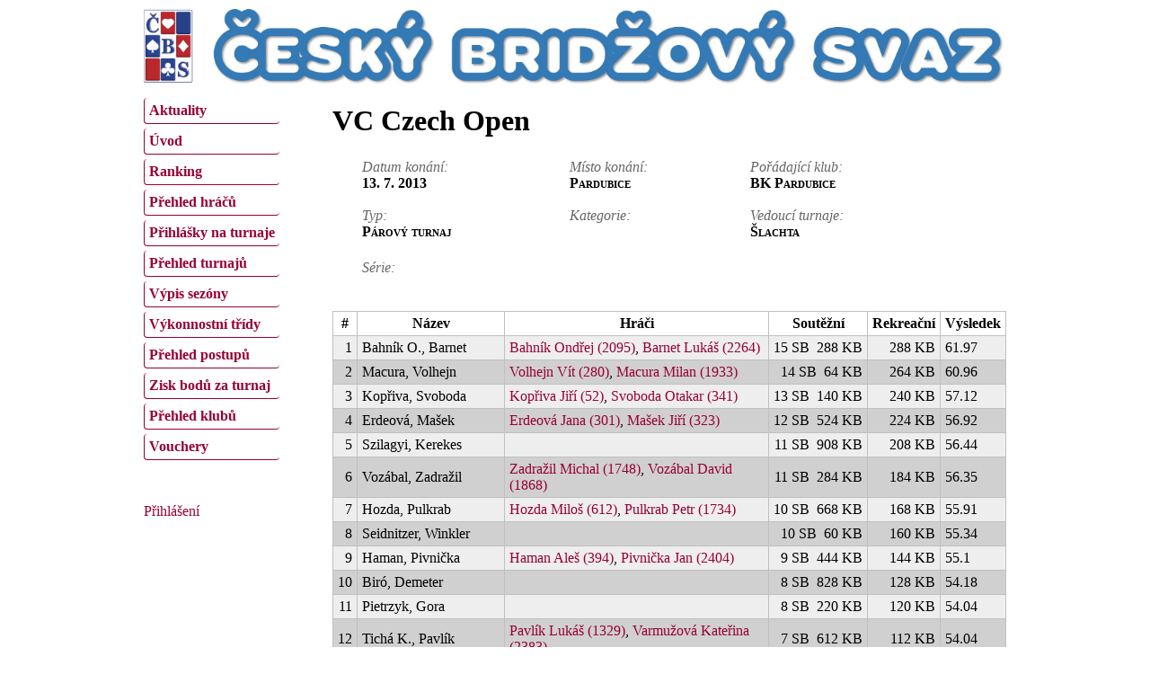

--- FILE ---
content_type: text/html; charset=utf-8
request_url: https://www.matrikacbs.cz/Detail-turnaje.aspx?id=1166
body_size: 15450
content:


<!DOCTYPE html PUBLIC "-//W3C//DTD XHTML 1.0 Transitional//EN" "http://www.w3.org/TR/xhtml1/DTD/xhtml1-transitional.dtd">
<html xmlns="http://www.w3.org/1999/xhtml">
<head><title>
	Matrika ČBS - Detail turnaje
</title><meta http-equiv="Content-Type" content="text/html; charset=UTF-8" /><link href="Css/jquery-ui-1.11.4-custom.css" rel="stylesheet" type="text/css" /><link href="Css/jquery-ui.structure-1.11.4-custom.css" rel="stylesheet" type="text/css" /><link href="Css/jquery-ui.theme-1.11.4-custom.css" rel="stylesheet" type="text/css" /><link href="Css/MatrikaCBS.css" rel="stylesheet" type="text/css" />
<style type="text/css">
	/* <![CDATA[ */
	#ctl07 img.icon { border-style:none;vertical-align:middle; }
	#ctl07 img.separator { border-style:none;display:block; }
	#ctl07 ul { list-style:none;margin:0;padding:0;width:auto; }
	#ctl07 ul.dynamic { z-index:1; }
	#ctl07 a { text-decoration:none;white-space:nowrap;display:block; }
	#ctl07 a.static { text-decoration:none;border-style:none; }
	#ctl07 a.popout { background-image:url("/WebResource.axd?d=7bmFNE_3qZJlwqiE2wnQSvq-S4gjtiAc4UFlWyuMVBRSjrF9pnVJAc9JrMFRIW_Iu0hjd1kcuojTq1lEkuTNvxiaE-oxAZZY0W1IJJKu7QY1&t=638901598200000000");background-repeat:no-repeat;background-position:right center;padding-right:14px; }
	#ctl07 a.level2 { padding-left:1em; }
	/* ]]> */
</style></head>
<body>
	<div id="page">
		<form method="post" action="./Detail-turnaje.aspx?id=1166" id="form1">
<div class="aspNetHidden">
<input type="hidden" name="__EVENTTARGET" id="__EVENTTARGET" value="" />
<input type="hidden" name="__EVENTARGUMENT" id="__EVENTARGUMENT" value="" />
<input type="hidden" name="__VIEWSTATE" id="__VIEWSTATE" value="/[base64]/[base64]/[base64]/[base64]/[base64]/[base64]/[base64]/[base64]/[base64]/[base64]/[base64]/aWQ9MTM5NGRkAgIPZBYCZg8PFgQfAQUaVMOkdWJlcm92w6EgWmRlxYhrYSAoMTM5NSkfAwUZRGV0YWlsLWhyYWNlLmFzcHg/[base64]/[base64]/[base64]/[base64]/[base64]/[base64]/[base64]/[base64]/[base64]/[base64]/aWQ9NDE2ZGQCAg9kFgJmDw8WBB8BBRJTbMOhbWEgVsOtdCAoMTMzMCkfAwUZRGV0YWlsLWhyYWNlLmFzcHg/[base64]/LK+cG0PtkW+eAQ==" />
</div>

<script type="text/javascript">
//<![CDATA[
var theForm = document.forms['form1'];
if (!theForm) {
    theForm = document.form1;
}
function __doPostBack(eventTarget, eventArgument) {
    if (!theForm.onsubmit || (theForm.onsubmit() != false)) {
        theForm.__EVENTTARGET.value = eventTarget;
        theForm.__EVENTARGUMENT.value = eventArgument;
        theForm.submit();
    }
}
//]]>
</script>


<script src="/WebResource.axd?d=RjS54hzRlgfsafebnrsQStP78JdGqHdVroquD3dQc8S31Gn1rO7D6jiu7NfmWCLix2Waa7hz2v2QyENRd55dYcwN161d5grKiXAlPu5_4-A1&amp;t=638901598200000000" type="text/javascript"></script>


<script type="text/javascript">
//<![CDATA[
function HD(s){ var out = ""; if (s==null) return; var l = s.length; for (var i=0; i<l; i++) { var ch = s.charAt(i);if (ch == '&') { var semicolonIndex = s.indexOf(';', i+1); if (semicolonIndex > 0) { var entity = s.substring(i + 1, semicolonIndex); 	if (entity.length > 1 && entity.charAt(0) == '#') { if (entity.charAt(1) == 'x' || entity.charAt(1) == 'X') ch = String.fromCharCode(eval('0'+entity.substring(1))); else ch = String.fromCharCode(eval(entity.substring(1))); } else 	{ switch (entity) { default: ch = ''; break; } } i = semicolonIndex; } } out += ch; } return out; }function VNZ(retezec, interval) { var vystup = ""; var l = retezec.length; for(var i=0,j=0; i<l; i++){if(j<interval){vystup += retezec.charAt(i);j++;}else{j=0;}} return vystup; } //]]>
</script>

<script src="/ScriptResource.axd?d=8Pe80oxckJl0l5s1AlGkKpONkf_Q_txvipy-c9n-BifHSjr0XkDOHTcCw8jyo46ic-j4yVigUCCw-v5Wl5r6-MTqEzQrUVv74NJ5rRKu8zSopqe2HLGSYA-3QZzNuDqQ20zl6XAzUsDN0bRMlb5Nfw2&amp;t=ffffffffdb0bd779" type="text/javascript"></script>
<script src="/ScriptResource.axd?d=W5YgfWzbRwY97SnWeBo7-XYAC3jO0e4dnQc668qag753Jr7NLgMXXTuEkY6ISGFj8W8ojImhM4NMk6J0tJ12j0SzaYx7sp8Vf-vsKbClk6OQtsawVOIBurJ-Wdn4w04g5gfx_FS7zYUKinDfZ-n7i6Ncr98eoDQv_bXY0lt3ouY1&amp;t=345ad968" type="text/javascript"></script>
<script src="/ScriptResource.axd?d=WyJvJUqjZLB3gqn7M_ci1mxMH6ud43Jv4z2Qhn_UOB6wsWwJtvT7c3Mr1Z2UDQmJT0BH5sDuL2d_SQjF1NRPrhlAOTaEz5SISTLpe7tdhc5w3gBGYA8JzHzdhyAL8vCQqbRo4gCtzBBSD0YuvxoKzCTxwN8BCmY6rRcxAtOE3axMkqDOpJnDvudrAIGx-ri00&amp;t=345ad968" type="text/javascript"></script>
<script src="Script/jquery-1.11.3.min.js" type="text/javascript"></script>
<script src="Script/jquery-ui.min-1.11.4-custom.js" type="text/javascript"></script>
<script src="Script/jquery-ui.datepicker-cs.js" type="text/javascript"></script>
<div class="aspNetHidden">

	<input type="hidden" name="__VIEWSTATEGENERATOR" id="__VIEWSTATEGENERATOR" value="A345A193" />
	<input type="hidden" name="__EVENTVALIDATION" id="__EVENTVALIDATION" value="/wEdAAI/m/VoSLdZn87ppPR+iaYQmr5xZrzqsQjkWatduMcplvl2zMO17HDRynrngDeg6M5PbGf1RQ3M1Qo/bAkuVZm/" />
</div>
			<script type="text/javascript">
//<![CDATA[
Sys.WebForms.PageRequestManager._initialize('ctl00$xx', 'form1', [], [], [], 90, 'ctl00');
//]]>
</script>

			<script type="text/javascript">
				//<![CDATA[
				$(function () {
					$(".spinner").spinner({
						change: function (event, ui) {
							var s = $(this);
							var value = s.spinner("value");
							var min = s.spinner("option", "min");
							var max = s.spinner("option", "max");

							if (value == null || (min != null && value < min))
								s.spinner("value", min);
							else if (max != null && value > max)
								s.spinner("value", max);
						}
					});
					$(".spinnerN").spinner({
						change: function (event, ui) {
							var s = $(this);
							var value = s.spinner("value");
							var min = s.spinner("option", "min");
							var max = s.spinner("option", "max");

							if (this.value != '') // zkusíme upravit, jen když je tam něco napsaný
							{
								if (value == null || (min != null && value < min))
									s.spinner("value", min);
								else if (max != null && value > max)
									s.spinner("value", max);
							}
						}
					});

					$(".datepicker").datepicker({
						showOn: "button",
						changeMonth: true,
						changeYear: true,
						buttonImage: "/images/DatePicker.png",
						buttonImageOnly: true,
						buttonText: "Vybrat datum"
					});
				});
				//]]>
			</script>
			<a href="http://czechbridge.cz/home"><img id="i" class="noprint" src="Images/header_new.jpg" alt="Český bridžový svaz" style="width: 100%" /></a>

			<div class="noprint" style="width:200px; float:left; margin-top:10px;">
				<a href="#ctl07_SkipLink"><img alt="Skip Navigation Links" src="/WebResource.axd?d=ROYGeDnnIBXZCQ83cfpRFQuPZAC8IA_iDM2--asrosxMyqDI34p-3HeyOTdyYc-A10fgtUP3jK5Gxe9qwaT77eSAQoCar1H5fY6yVNW4ZY01&amp;t=638901598200000000" width="0" height="0" style="border-width:0px;" /></a><div id="ctl07">
	<ul class="level1">
		<li><a class="level1 menuItem" href="/Default.aspx">Aktuality</a></li><li><a class="level1 menuItem" href="/Uvod.aspx">Úvod</a></li><li><a class="level1 menuItem" href="/Ranking.aspx">Ranking</a></li><li><a class="level1 menuItem" href="/Prehled-hracu.aspx">Přehled hráčů</a></li><li><a class="level1 menuItem" href="/Vypsane-turnaje.aspx">Přihlášky na turnaje</a></li><li><a class="level1 menuItem" href="/Prehled-turnaju.aspx">Přehled turnajů</a></li><li><a class="level1 menuItem" href="/Vypis-sezony.aspx">Výpis sezóny</a></li><li><a class="level1 menuItem" href="/Prehled-vykonnostnich-trid.aspx">Výkonnostní třídy</a></li><li><a class="level1 menuItem" href="/Prehled-postupu.aspx">Přehled postupů</a></li><li><a class="level1 menuItem" href="/Kalkulacka-bodu-za-turnaj.aspx">Zisk bodů za turnaj</a></li><li><a class="level1 menuItem" href="/Prehled-klubu.aspx">Přehled klubů</a></li><li><a class="level1 menuItem" href="/Vouchery.aspx">Vouchery</a></li>
	</ul>
</div><a id="ctl07_SkipLink"></a>
				<div style="margin-top:30px;">
					<br />
					
					<a href="javascript:__doPostBack(&#39;ctl00$ctl09$ctl02&#39;,&#39;&#39;)">Přihlášení</a>
				</div>
			</div>
			<div id="content">
				<div style="float:right;"></div>
				<h1>
					VC Czech Open
					
					
				</h1>
				
	<table style="margin-left:30px; width:90%;">
		<tr>
			<td style="vertical-align:top;">
				<label class="popis">Datum konání:</label><br />
				<span id="cph_lblDatum" class="data">13. 7. 2013</span><br /><br />
				<label class="popis">Typ:</label><br />
				<span id="cph_lblTyp" class="data">Párový turnaj</span><br /><br />
			</td>
			<td style="vertical-align:top;">
				<label class="popis">Místo konání:</label><br />
				<span id="cph_lblMisto" class="data">Pardubice</span><br /><br />
				<label class="popis">Kategorie:</label><br />
				<span id="cph_lblKategorie" class="data"></span><br /><br />
			</td>
			<td style="vertical-align:top;">
				<label class="popis">Pořádající klub:</label><br />
				<span id="cph_lblKlub" class="data">BK Pardubice</span><br /><br />
				<label class="popis">Vedoucí turnaje:</label><br />
				<span id="cph_lblVedouci" class="data">Šlachta</span><br /><br />
			</td>
		</tr>
		<tr>
			<td colspan="2">
				<label class="popis">Série:</label><br />
				<span id="cph_lblSerie" class="data"></span><br /><br />
			</td>
			<td style="vertical-align:top;">
				<a id="cph_hplDok"></a><br /><br />
			</td>
		</tr>
	</table>

	<div>
	<table class="grid" cellspacing="0" rules="all" border="1" id="cph_grd" style="width:100%;border-collapse:collapse;">
		<tr class="gridHeader">
			<th scope="col">#</th><th scope="col">N&#225;zev</th><th scope="col">Hráči</th><th scope="col">Soutěžn&#237;</th><th scope="col">Rekreačn&#237;</th><th scope="col">V&#253;sledek</th>
		</tr><tr class="row">
			<td align="right">1</td><td>Bahn&#237;k O., Barnet</td><td>
					<a id="cph_grd_rpt_0_hpl_0" href="Detail-hrace.aspx?id=2095">Bahník Ondřej (2095)</a>, <a id="cph_grd_rpt_0_hpl_1" href="Detail-hrace.aspx?id=2264">Barnet Lukáš (2264)</a>
				</td><td align="right" style="white-space:nowrap;"><span class="">15 SB</span>&nbsp; <span class="">288 KB</span></td><td align="right">288 KB</td><td>61.97</td>
		</tr><tr class="row2">
			<td align="right">2</td><td>Macura, Volhejn</td><td>
					<a id="cph_grd_rpt_1_hpl_0" href="Detail-hrace.aspx?id=280">Volhejn Vít (280)</a>, <a id="cph_grd_rpt_1_hpl_1" href="Detail-hrace.aspx?id=1933">Macura Milan (1933)</a>
				</td><td align="right" style="white-space:nowrap;"><span class="">14 SB</span>&nbsp; <span class="">64 KB</span></td><td align="right">264 KB</td><td>60.96</td>
		</tr><tr class="row">
			<td align="right">3</td><td>Kopřiva, Svoboda</td><td>
					<a id="cph_grd_rpt_2_hpl_0" href="Detail-hrace.aspx?id=52">Kopřiva Jiří (52)</a>, <a id="cph_grd_rpt_2_hpl_1" href="Detail-hrace.aspx?id=341">Svoboda Otakar (341)</a>
				</td><td align="right" style="white-space:nowrap;"><span class="">13 SB</span>&nbsp; <span class="">140 KB</span></td><td align="right">240 KB</td><td>57.12</td>
		</tr><tr class="row2">
			<td align="right">4</td><td>Erdeov&#225;, Mašek</td><td>
					<a id="cph_grd_rpt_3_hpl_0" href="Detail-hrace.aspx?id=301">Erdeová Jana (301)</a>, <a id="cph_grd_rpt_3_hpl_1" href="Detail-hrace.aspx?id=323">Mašek Jiří (323)</a>
				</td><td align="right" style="white-space:nowrap;"><span class="">12 SB</span>&nbsp; <span class="">524 KB</span></td><td align="right">224 KB</td><td>56.92</td>
		</tr><tr class="row">
			<td align="right">5</td><td>Szilagyi, Kerekes</td><td>
					
				</td><td align="right" style="white-space:nowrap;"><span class="">11 SB</span>&nbsp; <span class="">908 KB</span></td><td align="right">208 KB</td><td>56.44</td>
		</tr><tr class="row2">
			<td align="right">6</td><td>Voz&#225;bal, Zadražil</td><td>
					<a id="cph_grd_rpt_5_hpl_0" href="Detail-hrace.aspx?id=1748">Zadražil Michal (1748)</a>, <a id="cph_grd_rpt_5_hpl_1" href="Detail-hrace.aspx?id=1868">Vozábal David (1868)</a>
				</td><td align="right" style="white-space:nowrap;"><span class="">11 SB</span>&nbsp; <span class="">284 KB</span></td><td align="right">184 KB</td><td>56.35</td>
		</tr><tr class="row">
			<td align="right">7</td><td>Hozda, Pulkrab</td><td>
					<a id="cph_grd_rpt_6_hpl_0" href="Detail-hrace.aspx?id=612">Hozda Miloš (612)</a>, <a id="cph_grd_rpt_6_hpl_1" href="Detail-hrace.aspx?id=1734">Pulkrab Petr (1734)</a>
				</td><td align="right" style="white-space:nowrap;"><span class="">10 SB</span>&nbsp; <span class="">668 KB</span></td><td align="right">168 KB</td><td>55.91</td>
		</tr><tr class="row2">
			<td align="right">8</td><td>Seidnitzer, Winkler</td><td>
					
				</td><td align="right" style="white-space:nowrap;"><span class="">10 SB</span>&nbsp; <span class="">60 KB</span></td><td align="right">160 KB</td><td>55.34</td>
		</tr><tr class="row">
			<td align="right">9</td><td>Haman, Pivnička</td><td>
					<a id="cph_grd_rpt_8_hpl_0" href="Detail-hrace.aspx?id=394">Haman Aleš (394)</a>, <a id="cph_grd_rpt_8_hpl_1" href="Detail-hrace.aspx?id=2404">Pivnička Jan (2404)</a>
				</td><td align="right" style="white-space:nowrap;"><span class="">9 SB</span>&nbsp; <span class="">444 KB</span></td><td align="right">144 KB</td><td>55.1</td>
		</tr><tr class="row2">
			<td align="right">10</td><td>Bir&#243;, Demeter</td><td>
					
				</td><td align="right" style="white-space:nowrap;"><span class="">8 SB</span>&nbsp; <span class="">828 KB</span></td><td align="right">128 KB</td><td>54.18</td>
		</tr><tr class="row">
			<td align="right">11</td><td>Pietrzyk, Gora</td><td>
					
				</td><td align="right" style="white-space:nowrap;"><span class="">8 SB</span>&nbsp; <span class="">220 KB</span></td><td align="right">120 KB</td><td>54.04</td>
		</tr><tr class="row2">
			<td align="right">12</td><td>Tich&#225; K., Pavl&#237;k</td><td>
					<a id="cph_grd_rpt_11_hpl_0" href="Detail-hrace.aspx?id=1329">Pavlík Lukáš (1329)</a>, <a id="cph_grd_rpt_11_hpl_1" href="Detail-hrace.aspx?id=2383">Varmužová Kateřina (2383)</a>
				</td><td align="right" style="white-space:nowrap;"><span class="">7 SB</span>&nbsp; <span class="">612 KB</span></td><td align="right">112 KB</td><td>54.04</td>
		</tr><tr class="row">
			<td align="right">13</td><td>Bahn&#237;kov&#225;, Bahn&#237;k P.</td><td>
					<a id="cph_grd_rpt_12_hpl_0" href="Detail-hrace.aspx?id=337">Bahníková Eva (337)</a>, <a id="cph_grd_rpt_12_hpl_1" href="Detail-hrace.aspx?id=695">Bahník Petr (695)</a>
				</td><td align="right" style="white-space:nowrap;"><span class="">7 SB</span>&nbsp; <span class="">4 KB</span></td><td align="right">104 KB</td><td>52.79</td>
		</tr><tr class="row2">
			<td align="right">14</td><td>Dibl&#237;k, Navr&#225;til</td><td>
					<a id="cph_grd_rpt_13_hpl_0" href="Detail-hrace.aspx?id=699">Diblík Rudolf (699)</a>, <a id="cph_grd_rpt_13_hpl_1" href="Detail-hrace.aspx?id=718">Navrátil František (718)</a>
				</td><td align="right" style="white-space:nowrap;"><span class="">6 SB</span>&nbsp; <span class="">396 KB</span></td><td align="right">96 KB</td><td>52.4</td>
		</tr><tr class="row">
			<td align="right">15</td><td>Kowalczyk, Mazurkiewicz</td><td>
					<a id="cph_grd_rpt_14_hpl_0" href="Detail-hrace.aspx?id=2831">Kowalczyk Zbigniew (2831)</a>
				</td><td align="right" style="white-space:nowrap;"><span class="">5 SB</span>&nbsp; <span class="">788 KB</span></td><td align="right">88 KB</td><td>52.21</td>
		</tr><tr class="row2">
			<td align="right">16</td><td>Hump&#225;l, Pěkn&#253;</td><td>
					<a id="cph_grd_rpt_15_hpl_0" href="Detail-hrace.aspx?id=1912">Pěkný Pavel (1912)</a>, <a id="cph_grd_rpt_15_hpl_1" href="Detail-hrace.aspx?id=2523">Humpál Michael (2523)</a>
				</td><td align="right" style="white-space:nowrap;"><span class="">5 SB</span>&nbsp; <span class="">480 KB</span></td><td align="right">80 KB</td><td>51.83</td>
		</tr><tr class="row">
			<td align="right">17</td><td>Mol&#225;k, Škl&#237;ba</td><td>
					<a id="cph_grd_rpt_16_hpl_0" href="Detail-hrace.aspx?id=725">Šklíba Milan (725)</a>, <a id="cph_grd_rpt_16_hpl_1" href="Detail-hrace.aspx?id=2322">Molák Jiří (2322)</a>
				</td><td align="right" style="white-space:nowrap;"><span class="">5 SB</span>&nbsp; <span class="">172 KB</span></td><td align="right">72 KB</td><td>51.54</td>
		</tr><tr class="row2">
			<td align="right">18</td><td>Čern&#225;, P&#237;rek</td><td>
					<a id="cph_grd_rpt_17_hpl_0" href="Detail-hrace.aspx?id=1374">Pírek Zdeněk (1374)</a>, <a id="cph_grd_rpt_17_hpl_1" href="Detail-hrace.aspx?id=2464">Černá Anna Marie (2464)</a>
				</td><td align="right" style="white-space:nowrap;"><span class="zero">0 SB</span>&nbsp; <span class="">64 KB</span></td><td align="right">64 KB</td><td>51.44</td>
		</tr><tr class="row">
			<td align="right">19</td><td>T&#228;uberov&#225;, T&#228;uber</td><td>
					<a id="cph_grd_rpt_18_hpl_0" href="Detail-hrace.aspx?id=1394">Täuber Jiří (1394)</a>, <a id="cph_grd_rpt_18_hpl_1" href="Detail-hrace.aspx?id=1395">Täuberová Zdeňka (1395)</a>
				</td><td align="right" style="white-space:nowrap;"><span class="zero">0 SB</span>&nbsp; <span class="">56 KB</span></td><td align="right">56 KB</td><td>51.39</td>
		</tr><tr class="row2">
			<td align="right">20</td><td>Bal&#225;š, Hor&#225;ček</td><td>
					<a id="cph_grd_rpt_19_hpl_0" href="Detail-hrace.aspx?id=610">Horáček Josef (610)</a>, <a id="cph_grd_rpt_19_hpl_1" href="Detail-hrace.aspx?id=1842">Baláš Jiří (1842)</a>
				</td><td align="right" style="white-space:nowrap;"><span class="zero">0 SB</span>&nbsp; <span class="">56 KB</span></td><td align="right">56 KB</td><td>51.35</td>
		</tr><tr class="row">
			<td align="right">21</td><td>Bahn&#237;k M., Illa</td><td>
					<a id="cph_grd_rpt_20_hpl_0" href="Detail-hrace.aspx?id=694">Bahník Miloš (694)</a>, <a id="cph_grd_rpt_20_hpl_1" href="Detail-hrace.aspx?id=708">Illa Zdeněk (708)</a>
				</td><td align="right" style="white-space:nowrap;"><span class="zero">0 SB</span>&nbsp; <span class="">48 KB</span></td><td align="right">48 KB</td><td>50.82</td>
		</tr><tr class="row2">
			<td align="right">22</td><td>Lančov&#225;, Svobodov&#225;</td><td>
					<a id="cph_grd_rpt_21_hpl_0" href="Detail-hrace.aspx?id=342">Svobodová Pavla (342)</a>, <a id="cph_grd_rpt_21_hpl_1" href="Detail-hrace.aspx?id=1131">Lančová Milena (1131)</a>
				</td><td align="right" style="white-space:nowrap;"><span class="zero">0 SB</span>&nbsp; <span class="">48 KB</span></td><td align="right">48 KB</td><td>50.48</td>
		</tr><tr class="row">
			<td align="right">23</td><td>Schulzov&#225; K., Kr&#225;sa</td><td>
					<a id="cph_grd_rpt_22_hpl_0" href="Detail-hrace.aspx?id=1728">Krása Ondřej (1728)</a>, <a id="cph_grd_rpt_22_hpl_1" href="Detail-hrace.aspx?id=2622">Schulzová Kristýna (2622)</a>
				</td><td align="right" style="white-space:nowrap;"><span class="zero">0 SB</span>&nbsp; <span class="">40 KB</span></td><td align="right">40 KB</td><td>50.19</td>
		</tr><tr class="row2">
			<td align="right">24</td><td>Hoderov&#225;, Šlemr</td><td>
					<a id="cph_grd_rpt_23_hpl_0" href="Detail-hrace.aspx?id=2290">Šlemr Jakub (2290)</a>, <a id="cph_grd_rpt_23_hpl_1" href="Detail-hrace.aspx?id=2351">Vlčková Pavla (2351)</a>
				</td><td align="right" style="white-space:nowrap;"><span class="zero">0 SB</span>&nbsp; <span class="">40 KB</span></td><td align="right">40 KB</td><td>50</td>
		</tr><tr class="row">
			<td align="right">25</td><td>Hlav&#225;č, Posledn&#237;k</td><td>
					<a id="cph_grd_rpt_24_hpl_0" href="Detail-hrace.aspx?id=1895">Posledník Přemysl (1895)</a>, <a id="cph_grd_rpt_24_hpl_1" href="Detail-hrace.aspx?id=2048">Hlaváč Jan (2048)</a>
				</td><td align="right" style="white-space:nowrap;"><span class="zero">0 SB</span>&nbsp; <span class="">32 KB</span></td><td align="right">32 KB</td><td>49.9</td>
		</tr><tr class="row2">
			<td align="right">26</td><td>Lukaszuk, Wrobel</td><td>
					
				</td><td align="right" style="white-space:nowrap;"><span class="zero">0 SB</span>&nbsp; <span class="">32 KB</span></td><td align="right">32 KB</td><td>49.28</td>
		</tr><tr class="row">
			<td align="right">27</td><td>H&#225;jkov&#225;, Kyptov&#225;</td><td>
					<a id="cph_grd_rpt_26_hpl_0" href="Detail-hrace.aspx?id=1393">Kyptová Monika (1393)</a>, <a id="cph_grd_rpt_26_hpl_1" href="Detail-hrace.aspx?id=2380">Hájková Soňa (2380)</a>
				</td><td align="right" style="white-space:nowrap;"><span class="zero">0 SB</span>&nbsp; <span class="">32 KB</span></td><td align="right">32 KB</td><td>49.09</td>
		</tr><tr class="row2">
			<td align="right">28</td><td>Lauer, Sp&#225;lovsk&#253;</td><td>
					<a id="cph_grd_rpt_27_hpl_0" href="Detail-hrace.aspx?id=56">Lauer Zbyněk (56)</a>, <a id="cph_grd_rpt_27_hpl_1" href="Detail-hrace.aspx?id=1761">Spálovský Luboš (1761)</a>
				</td><td align="right" style="white-space:nowrap;"><span class="zero">0 SB</span>&nbsp; <span class="">24 KB</span></td><td align="right">24 KB</td><td>47.5</td>
		</tr><tr class="row">
			<td align="right">29</td><td>Pešout, Plhal</td><td>
					<a id="cph_grd_rpt_28_hpl_0" href="Detail-hrace.aspx?id=144">Pešout Jan (144)</a>, <a id="cph_grd_rpt_28_hpl_1" href="Detail-hrace.aspx?id=146">Plhal Petr (146)</a>
				</td><td align="right" style="white-space:nowrap;"><span class="zero">0 SB</span>&nbsp; <span class="">24 KB</span></td><td align="right">24 KB</td><td>46.73</td>
		</tr><tr class="row2">
			<td align="right">30</td><td>H&#225;jek, Szotkowski</td><td>
					<a id="cph_grd_rpt_29_hpl_0" href="Detail-hrace.aspx?id=2031">Hájek Jaroslav (2031)</a>, <a id="cph_grd_rpt_29_hpl_1" href="Detail-hrace.aspx?id=2759">Szotkowski Martin (2759)</a>
				</td><td align="right" style="white-space:nowrap;"><span class="zero">0 SB</span>&nbsp; <span class="">24 KB</span></td><td align="right">24 KB</td><td>46.59</td>
		</tr><tr class="row">
			<td align="right">31</td><td>Martynek, Martynek</td><td>
					<a id="cph_grd_rpt_30_hpl_0" href="Detail-hrace.aspx?id=714">Martynek Jan (714)</a>, <a id="cph_grd_rpt_30_hpl_1" href="Detail-hrace.aspx?id=1893">Martynek Jan (1893)</a>
				</td><td align="right" style="white-space:nowrap;"><span class="zero">0 SB</span>&nbsp; <span class="">24 KB</span></td><td align="right">24 KB</td><td>46.39</td>
		</tr><tr class="row2">
			<td align="right">32</td><td>Gregov&#225;, Mokr&#225;ň</td><td>
					
				</td><td align="right" style="white-space:nowrap;"><span class="zero">0 SB</span>&nbsp; <span class="">16 KB</span></td><td align="right">16 KB</td><td>46.3</td>
		</tr><tr class="row">
			<td align="right">33</td><td>Martynkov&#225;, Ertner</td><td>
					<a id="cph_grd_rpt_32_hpl_0" href="Detail-hrace.aspx?id=607">Ertner Jan (607)</a>, <a id="cph_grd_rpt_32_hpl_1" href="Detail-hrace.aspx?id=2401">Martynková Jana (2401)</a>
				</td><td align="right" style="white-space:nowrap;"><span class="zero">0 SB</span>&nbsp; <span class="">16 KB</span></td><td align="right">16 KB</td><td>45.14</td>
		</tr><tr class="row2">
			<td align="right">34</td><td>Kl&#237;mov&#225;, Mandysov&#225;</td><td>
					<a id="cph_grd_rpt_33_hpl_0" href="Detail-hrace.aspx?id=2098">Klímová Hana (2098)</a>, <a id="cph_grd_rpt_33_hpl_1" href="Detail-hrace.aspx?id=2239">Macurová Michaela (2239)</a>
				</td><td align="right" style="white-space:nowrap;"><span class="zero">0 SB</span>&nbsp; <span class="">16 KB</span></td><td align="right">16 KB</td><td>44.57</td>
		</tr><tr class="row">
			<td align="right">35</td><td>Schulzov&#225; V., Laštovička</td><td>
					<a id="cph_grd_rpt_34_hpl_0" href="Detail-hrace.aspx?id=196">Laštovička Zdeněk (196)</a>, <a id="cph_grd_rpt_34_hpl_1" href="Detail-hrace.aspx?id=1981">Schulzová Věra (1981)</a>
				</td><td align="right" style="white-space:nowrap;"><span class="zero">0 SB</span>&nbsp; <span class="">16 KB</span></td><td align="right">16 KB</td><td>44.04</td>
		</tr><tr class="row2">
			<td align="right">36</td><td>Kupkov&#225;, Emmer</td><td>
					<a id="cph_grd_rpt_35_hpl_0" href="Detail-hrace.aspx?id=878">Kupková Lucie (878)</a>, <a id="cph_grd_rpt_35_hpl_1" href="Detail-hrace.aspx?id=2108">Emmer Jiří (2108)</a>
				</td><td align="right" style="white-space:nowrap;"><span class="zero">0 SB</span>&nbsp; <span class="">16 KB</span></td><td align="right">16 KB</td><td>43.22</td>
		</tr><tr class="row">
			<td align="right">37</td><td>Such&#225;, Tr&#225;vn&#237;čkov&#225;</td><td>
					<a id="cph_grd_rpt_36_hpl_0" href="Detail-hrace.aspx?id=1132">Trávníčková Jana (1132)</a>, <a id="cph_grd_rpt_36_hpl_1" href="Detail-hrace.aspx?id=1347">Suchá Eva (1347)</a>
				</td><td align="right" style="white-space:nowrap;"><span class="zero">0 SB</span>&nbsp; <span class="">16 KB</span></td><td align="right">16 KB</td><td>43.08</td>
		</tr><tr class="row2">
			<td align="right">38</td><td>Demlov&#225;, Krausov&#225;</td><td>
					<a id="cph_grd_rpt_37_hpl_0" href="Detail-hrace.aspx?id=698">Demlová Anna (698)</a>, <a id="cph_grd_rpt_37_hpl_1" href="Detail-hrace.aspx?id=711">Krausová Anna (711)</a>
				</td><td align="right" style="white-space:nowrap;"><span class="zero">0 SB</span>&nbsp; <span class="">8 KB</span></td><td align="right">8 KB</td><td>42.55</td>
		</tr><tr class="row">
			<td align="right">39</td><td>Henzlov&#225;, Henzl</td><td>
					<a id="cph_grd_rpt_38_hpl_0" href="Detail-hrace.aspx?id=2483">Henzl Josef (2483)</a>, <a id="cph_grd_rpt_38_hpl_1" href="Detail-hrace.aspx?id=2484">Henzlová Irena (2484)</a>
				</td><td align="right" style="white-space:nowrap;"><span class="zero">0 SB</span>&nbsp; <span class="">8 KB</span></td><td align="right">8 KB</td><td>41.68</td>
		</tr><tr class="row2">
			<td align="right">40</td><td>Volkov&#225;, Ludv&#237;k</td><td>
					<a id="cph_grd_rpt_39_hpl_0" href="Detail-hrace.aspx?id=713">Ludvík Bohumil (713)</a>, <a id="cph_grd_rpt_39_hpl_1" href="Detail-hrace.aspx?id=2787">Volková Jana (2787)</a>
				</td><td align="right" style="white-space:nowrap;"><span class="zero">0 SB</span>&nbsp; <span class="">8 KB</span></td><td align="right">8 KB</td><td>40.63</td>
		</tr><tr class="row">
			<td align="right">41</td><td>Dvoř&#225;k M., Meduna</td><td>
					<a id="cph_grd_rpt_40_hpl_0" href="Detail-hrace.aspx?id=2488">Dvořák Martin (2488)</a>, <a id="cph_grd_rpt_40_hpl_1" href="Detail-hrace.aspx?id=2664">Meduna Jan (2664)</a>
				</td><td align="right" style="white-space:nowrap;"><span class="zero">0 SB</span>&nbsp; <span class="">8 KB</span></td><td align="right">8 KB</td><td>39.38</td>
		</tr><tr class="row2">
			<td align="right">42</td><td>Polansk&#253;, Sl&#225;ma</td><td>
					<a id="cph_grd_rpt_41_hpl_0" href="Detail-hrace.aspx?id=416">Polanský Vlastimil (416)</a>, <a id="cph_grd_rpt_41_hpl_1" href="Detail-hrace.aspx?id=1330">Sláma Vít (1330)</a>
				</td><td align="right" style="white-space:nowrap;"><span class="zero">0 SB</span>&nbsp; <span class="">8 KB</span></td><td align="right">8 KB</td><td>38.85</td>
		</tr>
	</table>
</div>
	<div style="text-align:center; font-style:italic; font-size:smaller;">
		Poslední změna: <a id="cph_hplUzivatel" href="nospam@nospam.com" >nospam@nospam.com</a><script type="text/javascript">
//<![CDATA[
 document.getElementById('cph_hplUzivatel').href = HD(VNZ('&#xz6d;za&#3x696;l&5#1186;&6#x6qf;&x#x3ta;', 3)); document.getElementById('cph_hplUzivatel').innerHTML = VNZ('&#x4z9;m&z#x703;o&#6114;5&#x784;&#6x20;q&#x7xa;&#t32;&0#x422;&#763;S&1#1177;', 4);
//]]>
</script><br />
	</div>

	<br />
	

			</div>
		
<script type='text/javascript'>new Sys.WebForms.Menu({ element: 'ctl07', disappearAfter: 500, orientation: 'vertical', tabIndex: 0, disabled: false });</script></form>
		<div style="clear:both; margin-bottom:40px;"></div>
		<img id="i2" class="noprint" src="Images/Footer.png" alt="Patička" />
		<div style="text-align:center; margin-top:10px; color:#CCCCCC">&copy; 2015 Český bridžový svaz, verze 2.9.2</div>
	</div>
	 
</body>
</html>
